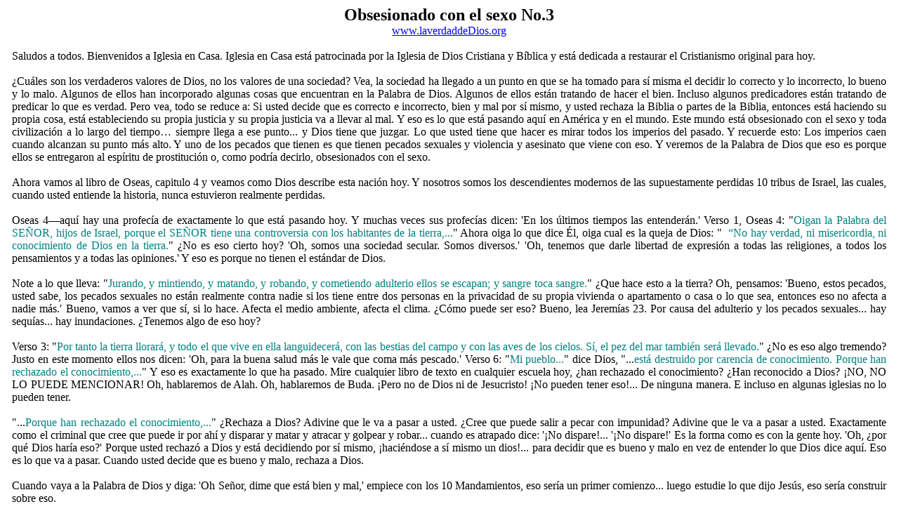

--- FILE ---
content_type: text/html
request_url: https://laverdaddedios.org/Videos/Obsesionado%20con%20el%20sexo%20No.3.htm
body_size: 37220
content:
<html>

<head>
<meta http-equiv=Content-Type content="text/html; charset=windows-1252">
<meta name=Generator content="Microsoft Word 14 (filtered)">
<style>
<!--
 /* Font Definitions */
 @font-face
	{font-family:Calibri;
	panose-1:2 15 5 2 2 2 4 3 2 4;}
 /* Style Definitions */
 p.MsoNormal, li.MsoNormal, div.MsoNormal
	{margin-top:0cm;
	margin-right:0cm;
	margin-bottom:10.0pt;
	margin-left:0cm;
	line-height:115%;
	font-size:11.0pt;
	font-family:"Calibri","sans-serif";}
a:link, span.MsoHyperlink
	{color:blue;
	text-decoration:underline;}
a:visited, span.MsoHyperlinkFollowed
	{color:purple;
	text-decoration:underline;}
.MsoChpDefault
	{font-family:"Calibri","sans-serif";}
.MsoPapDefault
	{margin-bottom:10.0pt;
	line-height:115%;}
@page WordSection1
	{size:612.0pt 792.0pt;
	margin:72.0pt 72.0pt 72.0pt 72.0pt;}
div.WordSection1
	{page:WordSection1;}
-->
</style>

</head>

<body lang=ES-CO link=blue vlink=purple>

<div class=WordSection1>

<p class=MsoNormal align=center style='margin-top:0cm;margin-right:7.3pt;
margin-bottom:0cm;margin-left:7.1pt;margin-bottom:.0001pt;text-align:center;
line-height:normal'><b><span style='font-size:18.0pt;font-family:"Times New Roman","serif"'>Obsesionado
con el sexo No.3</span></b></p>

<p class=MsoNormal align=center style='margin-top:0cm;margin-right:7.3pt;
margin-bottom:0cm;margin-left:7.1pt;margin-bottom:.0001pt;text-align:center;
line-height:normal'><span style='font-size:12.0pt;font-family:"Times New Roman","serif"'><a
href="http://www.laverdaddeDios.org">www.laverdaddeDios.org</a></span></p>

<p class=MsoNormal style='margin-top:0cm;margin-right:7.3pt;margin-bottom:0cm;
margin-left:7.1pt;margin-bottom:.0001pt;text-align:justify;line-height:normal'><span
style='font-size:12.0pt;font-family:"Times New Roman","serif"'>&nbsp;</span></p>

<p class=MsoNormal style='margin-top:0cm;margin-right:7.3pt;margin-bottom:0cm;
margin-left:7.1pt;margin-bottom:.0001pt;text-align:justify;line-height:normal'><span
style='font-size:12.0pt;font-family:"Times New Roman","serif"'>Saludos a todos.
Bienvenidos a Iglesia en Casa. Iglesia en Casa está patrocinada por la Iglesia
de Dios Cristiana y Bíblica y está dedicada a restaurar el Cristianismo
original para hoy. </span></p>

<p class=MsoNormal style='margin-top:0cm;margin-right:7.3pt;margin-bottom:0cm;
margin-left:7.1pt;margin-bottom:.0001pt;text-align:justify;line-height:normal'><span
style='font-size:12.0pt;font-family:"Times New Roman","serif"'>&nbsp;</span></p>

<p class=MsoNormal style='margin-top:0cm;margin-right:7.3pt;margin-bottom:0cm;
margin-left:7.1pt;margin-bottom:.0001pt;text-align:justify;line-height:normal'><span
style='font-size:12.0pt;font-family:"Times New Roman","serif"'>¿Cuáles son los
verdaderos valores de Dios, no los valores de una sociedad? Vea, la sociedad ha
llegado a un punto en que se ha tomado para sí misma el decidir lo correcto y
lo incorrecto, lo bueno y lo malo. Algunos de ellos han incorporado algunas
cosas que encuentran en la Palabra de Dios. Algunos de ellos están tratando de
hacer el bien. Incluso algunos predicadores están tratando de predicar lo que
es verdad. Pero vea, todo se reduce a: Si usted decide que es correcto e
incorrecto, bien y mal por sí mismo, y usted rechaza la Biblia o partes de la
Biblia, entonces está haciendo su propia cosa, está estableciendo su propia
justicia y su propia justicia va a llevar al mal. Y eso es lo que está pasando
aquí en América y en el mundo. Este mundo está obsesionado con el sexo y toda
civilización a lo largo del tiempo… siempre llega a ese punto... y Dios tiene
que juzgar. Lo que usted tiene que hacer es mirar todos los imperios del
pasado. Y recuerde esto: Los imperios caen cuando alcanzan su punto más alto. Y
uno de los pecados que tienen es que tienen pecados sexuales y violencia y
asesinato que viene con eso. Y veremos de la Palabra de Dios que eso es porque
ellos se entregaron al espíritu de prostitución o, como podría decirlo,
obsesionados con el sexo. </span></p>

<p class=MsoNormal style='margin-top:0cm;margin-right:7.3pt;margin-bottom:0cm;
margin-left:7.1pt;margin-bottom:.0001pt;text-align:justify;line-height:normal'><span
style='font-size:12.0pt;font-family:"Times New Roman","serif"'>&nbsp;</span></p>

<p class=MsoNormal style='margin-top:0cm;margin-right:7.3pt;margin-bottom:0cm;
margin-left:7.1pt;margin-bottom:.0001pt;text-align:justify;line-height:normal'><span
style='font-size:12.0pt;font-family:"Times New Roman","serif"'>Ahora vamos al
libro de Oseas, capitulo 4 y veamos como Dios describe esta nación hoy. Y
nosotros somos los descendientes modernos de las supuestamente perdidas 10
tribus de Israel, las cuales, cuando usted entiende la historia, nunca
estuvieron realmente perdidas. </span></p>

<p class=MsoNormal style='margin-top:0cm;margin-right:7.3pt;margin-bottom:0cm;
margin-left:7.1pt;margin-bottom:.0001pt;text-align:justify;line-height:normal'><span
style='font-size:12.0pt;font-family:"Times New Roman","serif"'>&nbsp;</span></p>

<p class=MsoNormal style='margin-top:0cm;margin-right:7.3pt;margin-bottom:0cm;
margin-left:7.1pt;margin-bottom:.0001pt;text-align:justify;line-height:normal'><span
style='font-size:12.0pt;font-family:"Times New Roman","serif"'>Oseas 4—aquí hay
una profecía de exactamente lo que está pasando hoy. Y muchas veces sus
profecías dicen: 'En los últimos tiempos las entenderán.' Verso 1, Oseas 4:
&quot;<span style='color:teal'>Oigan la Palabra del SEÑOR, hijos de Israel,
porque el SEÑOR tiene una controversia con los habitantes de la tierra,...</span>&quot;
Ahora oiga lo que dice Él, oiga cual es la queja de Dios: &quot;  <span
style='color:teal'>“No hay verdad, ni misericordia, ni conocimiento de Dios en
la tierra.</span>&quot; ¿No es eso cierto hoy? 'Oh, somos una sociedad secular.
Somos diversos.' 'Oh, tenemos que darle libertad de expresión a todas las
religiones, a todos los pensamientos y a todas las opiniones.' Y eso es porque
no tienen el estándar de Dios. </span></p>

<p class=MsoNormal style='margin-top:0cm;margin-right:7.3pt;margin-bottom:0cm;
margin-left:7.1pt;margin-bottom:.0001pt;text-align:justify;line-height:normal'><span
style='font-size:12.0pt;font-family:"Times New Roman","serif"'>&nbsp;</span></p>

<p class=MsoNormal style='margin-top:0cm;margin-right:7.3pt;margin-bottom:0cm;
margin-left:7.1pt;margin-bottom:.0001pt;text-align:justify;line-height:normal'><span
style='font-size:12.0pt;font-family:"Times New Roman","serif"'>Note a lo que
lleva: &quot;<span style='color:teal'>Jurando, y mintiendo, y matando, y
robando, y cometiendo adulterio ellos se escapan; y sangre toca sangre.</span>&quot;
¿Que hace esto a la tierra? Oh, pensamos: 'Bueno, estos pecados, usted sabe,
los pecados sexuales no están realmente contra nadie si los tiene entre dos
personas en la privacidad de su propia vivienda o apartamento o casa o lo que
sea, entonces eso no afecta a nadie más.' Bueno, vamos a ver que sí, si lo
hace. Afecta el medio ambiente, afecta el clima. ¿Cómo puede ser eso? Bueno,
lea Jeremías 23. Por causa del adulterio y los pecados sexuales... hay
sequías... hay inundaciones. ¿Tenemos algo de eso hoy? </span></p>

<p class=MsoNormal style='margin-top:0cm;margin-right:7.3pt;margin-bottom:0cm;
margin-left:7.1pt;margin-bottom:.0001pt;text-align:justify;line-height:normal'><span
style='font-size:12.0pt;font-family:"Times New Roman","serif"'>&nbsp;</span></p>

<p class=MsoNormal style='margin-top:0cm;margin-right:7.3pt;margin-bottom:0cm;
margin-left:7.1pt;margin-bottom:.0001pt;text-align:justify;line-height:normal'><span
style='font-size:12.0pt;font-family:"Times New Roman","serif"'>Verso 3: &quot;<span
style='color:teal'>Por tanto la tierra llorará, y todo el que vive en ella
languidecerá, con las bestias del campo y con las aves de los cielos. Sí, el
pez del mar también será llevado.</span>&quot; ¿No es eso algo tremendo? Justo
en este momento ellos nos dicen: 'Oh, para la buena salud más le vale que coma más
pescado.' Verso 6: &quot;<span style='color:teal'>Mi pueblo...</span>&quot;
dice Dios, &quot;...<span style='color:teal'>está destruido por carencia de
conocimiento. Porque han rechazado el conocimiento,...</span>&quot; Y eso es
exactamente lo que ha pasado. Mire cualquier libro de texto en cualquier
escuela hoy, ¿han rechazado el conocimiento? ¿Han reconocido a Dios? ¡NO, NO LO
PUEDE MENCIONAR! Oh, hablaremos de Alah. Oh, hablaremos de Buda. ¡Pero no de
Dios ni de Jesucristo! ¡No pueden tener eso!... De ninguna manera. E incluso en
algunas iglesias no lo pueden tener. </span></p>

<p class=MsoNormal style='margin-top:0cm;margin-right:7.3pt;margin-bottom:0cm;
margin-left:7.1pt;margin-bottom:.0001pt;text-align:justify;line-height:normal'><span
style='font-size:12.0pt;font-family:"Times New Roman","serif"'>&nbsp;</span></p>

<p class=MsoNormal style='margin-top:0cm;margin-right:7.3pt;margin-bottom:0cm;
margin-left:7.1pt;margin-bottom:.0001pt;text-align:justify;line-height:normal'><span
style='font-size:12.0pt;font-family:"Times New Roman","serif"'>&quot;...<span
style='color:teal'>Porque han rechazado el conocimiento,...</span>&quot;
¿Rechaza a Dios? Adivine que le va a pasar a usted. ¿Cree que puede salir a
pecar con impunidad? Adivine que le va a pasar a usted. Exactamente como el
criminal que cree que puede ir por ahí y disparar y matar y atracar y golpear y
robar... cuando es atrapado dice: '¡No dispare!... '¡No dispare!' Es la forma
como es con la gente hoy. 'Oh, ¿por qué Dios haría eso?' Porque usted rechazó a
Dios y está decidiendo por sí mismo, ¡haciéndose a sí mismo un dios!... para
decidir que es bueno y malo en vez de entender lo que Dios dice aquí. Eso es lo
que va a pasar. Cuando usted decide que es bueno y malo, rechaza a Dios. </span></p>

<p class=MsoNormal style='margin-top:0cm;margin-right:7.3pt;margin-bottom:0cm;
margin-left:7.1pt;margin-bottom:.0001pt;text-align:justify;line-height:normal'><span
style='font-size:12.0pt;font-family:"Times New Roman","serif"'>&nbsp;</span></p>

<p class=MsoNormal style='margin-top:0cm;margin-right:7.3pt;margin-bottom:0cm;
margin-left:7.1pt;margin-bottom:.0001pt;text-align:justify;line-height:normal'><span
style='font-size:12.0pt;font-family:"Times New Roman","serif"'>Cuando vaya a la
Palabra de Dios y diga: 'Oh Señor, dime que está bien y mal,' empiece con los
10 Mandamientos, eso sería un primer comienzo... luego estudie lo que dijo
Jesús, eso sería construir sobre eso. </span></p>

<p class=MsoNormal style='margin-top:0cm;margin-right:7.3pt;margin-bottom:0cm;
margin-left:7.1pt;margin-bottom:.0001pt;text-align:justify;line-height:normal'><span
style='font-size:12.0pt;font-family:"Times New Roman","serif"'>&nbsp;</span></p>

<p class=MsoNormal style='margin-top:0cm;margin-right:7.3pt;margin-bottom:0cm;
margin-left:7.1pt;margin-bottom:.0001pt;text-align:justify;line-height:normal'><span
style='font-size:12.0pt;font-family:"Times New Roman","serif"'>Dios dice aquí
en Oseas 4:6: &quot;<span style='color:teal'>Porque han rechazado el
conocimiento, Yo también los rechazaré...</span>&quot; ¿Quiere ser rechazado
por Dios? Dios dice en el libro de Jeremías, que cuando los pecados de la gente
alcanzan cierto punto a Dios... Él le dijo a Jeremías: 'Ni siquiera ores por
esta gente ni levantes tu voz a Mí por ellos porque no te oiré.' ¿Cuan cerca
estamos de eso en esta nación?... Lo averiguaremos en esta serie que estamos
haciendo acerca de obsesionado con el sexo.</span></p>

<p class=MsoNormal style='margin-top:0cm;margin-right:7.3pt;margin-bottom:0cm;
margin-left:7.1pt;margin-bottom:.0001pt;text-align:justify;line-height:normal'><span
style='font-size:12.0pt;font-family:"Times New Roman","serif"'>&nbsp;</span></p>

<p class=MsoNormal style='margin-top:0cm;margin-right:7.3pt;margin-bottom:0cm;
margin-left:7.1pt;margin-bottom:.0001pt;text-align:justify;line-height:normal'><span
style='font-size:12.0pt;font-family:"Times New Roman","serif"'> &quot;...<span
style='color:teal'>Ya que han olvidado la ley de su Dios, Yo también Me
olvidaré de sus hijos.</span>&quot; ¿Le ha pasado eso a nuestros hijos?
¡MÍRELOS!... ¡Olvidados! ¡Rechazados! ¡Indeseados! ¡Eso es aquellos que todavía
están vivos! ¿Que de todos aquellos que han sido abortados? Asesinados. 56
millones de ellos en solo los Estados Unidos, y decimos: 'Oh, Dios, ¿por qué
están viniendo todas estas cosas sobre nosotros?' Y aun así no hay
arrepentimiento, fortalecimiento de carácter, el pararse y decir: '¡Esto
parará!' </span></p>

<p class=MsoNormal style='margin-top:0cm;margin-right:7.3pt;margin-bottom:0cm;
margin-left:7.1pt;margin-bottom:.0001pt;text-align:justify;line-height:normal'><span
style='font-size:12.0pt;font-family:"Times New Roman","serif"'>&nbsp;</span></p>

<p class=MsoNormal style='margin-top:0cm;margin-right:7.3pt;margin-bottom:0cm;
margin-left:7.1pt;margin-bottom:.0001pt;text-align:justify;line-height:normal'><span
style='font-size:12.0pt;font-family:"Times New Roman","serif"'>Me pregunto lo
que cada mujer que ha tenido un aborto, en las pocas horas de la mañana cuando
no puede dormir y ellas están acostadas ahí en la cama pensando, porque una
mujer nunca, nunca, nunca puede separarse a sí misma de ese niño... se pregunta
cómo se vería, que color de cabello tendría, que color de ojos tendría. Más
tarde llora en soledad y tristeza porque cometió asesinato de su propio hijo
dentro de su propio cuerpo. ¿Y cree usted que Dios no va a juzgar por eso? </span></p>

<p class=MsoNormal style='margin-top:0cm;margin-right:7.3pt;margin-bottom:0cm;
margin-left:7.1pt;margin-bottom:.0001pt;text-align:justify;line-height:normal'><span
style='font-size:12.0pt;font-family:"Times New Roman","serif"'>&nbsp;</span></p>

<p class=MsoNormal style='margin-top:0cm;margin-right:7.3pt;margin-bottom:0cm;
margin-left:7.1pt;margin-bottom:.0001pt;text-align:justify;line-height:normal'><span
style='font-size:12.0pt;font-family:"Times New Roman","serif"'>Todo el mundo se
para y dice: '¡Wow, mire lo que, lo que hizo Stalin al matar a toda esta gente
y lo que Mao Tse- Tung hizo al matar a toda esta gente y lo que Hitler hizo al
matar a toda esta gente!' ¿No los juzgó Él? ¿No han tenido ellos guerra? Si, la
han tenido. ¿Qué cree que nos va a pasar a nosotros? ¿Cree usted que el juicio
de Dios va a cambiar? ¿Cree que oiremos a todas las cosas y problemas que están
viniendo por ahí por estar obsesionados con el sexo y la prostitución y todas
esas cosas, adulterio, fornicación, homosexualismo, bestialismo...
perversión... todo lo que tenemos? Y realzamos las &quot;estrellas&quot; en
Hollywood, Oh, gente maravillosa y hermosa. Mire sus vidas, mire sus vidas
sexuales, mire cómo son sus hijos. Oh sí, hay uno o dos allá que ellos tienen
que ser más o menos como ... usted sabe... conservadores clásicos. </span></p>

<p class=MsoNormal style='margin-top:0cm;margin-right:7.3pt;margin-bottom:0cm;
margin-left:7.1pt;margin-bottom:.0001pt;text-align:justify;line-height:normal'><span
style='font-size:12.0pt;font-family:"Times New Roman","serif"'>&nbsp;</span></p>

<p class=MsoNormal style='margin-top:0cm;margin-right:7.3pt;margin-bottom:0cm;
margin-left:7.1pt;margin-bottom:.0001pt;text-align:justify;line-height:normal'><span
style='font-size:12.0pt;font-family:"Times New Roman","serif"'>Verso 7: &quot;<span
style='color:teal'>Como fueron incrementados, así pecaron contra Mí. Yo
cambiaré su gloria en vergüenza.</span>&quot; ¿No es eso lo que está pasando
ahora? ¿Dónde está la gloria de los Estados Unidos de América? ¡Está siendo
cambiada! ¿O no?... en eso que es vergüenza, ¿o no? Si, ciertamente. </span></p>

<p class=MsoNormal style='margin-top:0cm;margin-right:7.3pt;margin-bottom:0cm;
margin-left:7.1pt;margin-bottom:.0001pt;text-align:justify;line-height:normal'><span
style='font-size:12.0pt;font-family:"Times New Roman","serif"'>&nbsp;</span></p>

<p class=MsoNormal style='margin-top:0cm;margin-right:7.3pt;margin-bottom:0cm;
margin-left:7.1pt;margin-bottom:.0001pt;text-align:justify;line-height:normal'><span
style='font-size:12.0pt;font-family:"Times New Roman","serif"'>&quot;<span
style='color:teal'>Ellos comen el pecado de Mi pueblo, y colocan su corazón en
su iniquidad.</span>&quot; No en Dios, no en verdad, no en justicia... No.
&quot;<span style='color:teal'>Y ha llegado a ser, como pueblo, como sacerdote;
y los castigaré por sus caminos, y los recompensaré por sus hechos,</span>&quot;
¿Que está haciendo usted?... ¿Cómo ve usted a Dios? ¿Esta Él en su vida, piensa
en Él? ¿Qué es?... Lo que sea que es... está garantizado tan seguro como que la
ley de la gravedad esta allá, tan seguro como que el sol se levanta y se pone,
Dios va a juzgarlo en su tiempo de vida por lo que está haciendo. Y vamos a
leer algunas estadísticas aquí, en este programa o tal vez en el siguiente y va
a volar su mente. </span></p>

<p class=MsoNormal style='margin-top:0cm;margin-right:7.3pt;margin-bottom:0cm;
margin-left:7.1pt;margin-bottom:.0001pt;text-align:justify;line-height:normal'><span
style='font-size:12.0pt;font-family:"Times New Roman","serif"'>&nbsp;</span></p>

<p class=MsoNormal style='margin-top:0cm;margin-right:7.3pt;margin-bottom:0cm;
margin-left:7.1pt;margin-bottom:.0001pt;text-align:justify;line-height:normal'><span
style='font-size:12.0pt;font-family:"Times New Roman","serif"'>Verso 10: &quot;<span
style='color:teal'>Porque ellos comerán y no tendrán suficiente...</span>&quot;
¿No es eso cierto? Más gordos, más malnutridos que nunca antes. Y eso está en
las manos de aquellos que producen la comida, producen los granos, producen los
productos genéticamente modificados y hacen que la comida se le dé a la gente
de tal forma que ellos no pueden tener una asimilación apropiada de la comida y
le añaden a eso sus propios pecados y propia inmoralidad y la podredumbre de
sus propias vidas todo junto y luego se lo pasan a sus hijos y nacen sus hijos
y no son alimentados con los senos de sus madres los cuales Dios los creó para
eso, ¡Oh no!, tenemos que darles esta fórmula hecha de grano de soya y todas
estas cosas artificiales y luego nos preguntamos: 'Me pregunto por qué nuestros
hijos tienen cáncer, me pregunto por qué nuestros hijos tienen diabetes, me
pregunto por qué son gordos.' ¡Y luego tenemos la esposa del presidente
rugiendo sobre la obesidad! Y ella no tiene ni idea de dónde empezar y que va a
pasar. Pero si, ¡controlemos sus vidas!... Escuche, la verdad es esta: Usted
controle sus vidas con las leyes de Dios delante de Dios. Dios lo tiene a usted
por responsable. No mire a un gobierno para que lo haga. ¡Hágalo usted! </span></p>

<p class=MsoNormal style='margin-top:0cm;margin-right:7.3pt;margin-bottom:0cm;
margin-left:7.1pt;margin-bottom:.0001pt;text-align:justify;line-height:normal'><span
style='font-size:12.0pt;font-family:"Times New Roman","serif"'>&nbsp;</span></p>

<p class=MsoNormal style='margin-top:0cm;margin-right:7.3pt;margin-bottom:0cm;
margin-left:7.1pt;margin-bottom:.0001pt;text-align:justify;line-height:normal'><span
style='font-size:12.0pt;font-family:"Times New Roman","serif"'>Aquí esta lo que
pasa: &quot;...<span style='color:teal'>Cometerán prostitución...</span>&quot;
Obsesionados con el sexo. &quot;...<span style='color:teal'>y no se incrementarán...</span>&quot;
por causa del aborto. Asesinato directo de lo más inocente de la vida humana.
'Oh bueno, no podemos decir cuando comienza la vida humana.' ¿Cuándo cree que
empezó usted? ¿Usted que está completamente crecido? ¿Hah? Tan pronto como
usted fue concebido. ¿Está contento de que estuvo aquí?... ¿Está dispuesto a
renunciar a su vida justo ahora?... ¿Está dispuesto a ir a la clínica de
abortos y decir: 'Oh, máteme a mí, no tome esa vida'? ¡Por supuesto que no!
Bueno, ¿qué de la víctima inocente? ¿Qué de aquellos que lo promueven? ¿Qué del
gobierno que da 400 millones al año a Plan Parenthood. ¿No es eso encantador?
'Le ayudaremos.' Suena un poquito como Génesis 2 y 3, como cuando empezamos
esta serie, ¿o no? Si, ciertamente. </span></p>

<p class=MsoNormal style='margin-top:0cm;margin-right:7.3pt;margin-bottom:0cm;
margin-left:7.1pt;margin-bottom:.0001pt;text-align:justify;line-height:normal'><span
style='font-size:12.0pt;font-family:"Times New Roman","serif"'>&nbsp;</span></p>

<p class=MsoNormal style='margin-top:0cm;margin-right:7.3pt;margin-bottom:0cm;
margin-left:7.1pt;margin-bottom:.0001pt;text-align:justify;line-height:normal'><span
style='font-size:12.0pt;font-family:"Times New Roman","serif"'>&quot;<span
style='color:teal'>Cometerán prostitución y no se incrementarán porque han
parado de prestar atención al SEÑOR. Prostitución y vino y vino nuevo apartan
el corazón.</span>&quot; Y añádale a eso marihuana y drogas, ilegales y
prescritas. <span style='color:teal'>&quot;...apartan el corazón.</span>&quot;
No pueden pensar, emociones no apropiadas, sin afectos humanos... Oh, podemos
divertirnos, podemos tener placeres, podemos tener todas estas cosas que
hacemos, tengo que enchufarme y oír mi música, tener música de Satanás directa
a su cerebro, ¡Bam!. Luego nos preguntamos por qué nuestros jóvenes nos odian.
Nos preguntamos por qué no tienen estándares morales. Ellos han sido entregados
a esta música podrida y moral podrida y educación podrida y a la carencia de
enseñanza de la Palabra de Dios y usted mismos como padres no quieren tener la
Palabra de Dios tampoco, ¿o sí? Luego nos preguntamos por qué estamos siendo
invadidos por aquellos que entran a través de Arizona y luego todos esos cabeza
hueca no tienen suficiente sentido para decir: 'Miren, ellos están entrando
aquí como castigo de Dios.' Eso es exactamente lo que es. La profecía en el
Antiguo Testamento dice: &quot;<span style='color:teal'>El extraño viviendo
entre ustedes se levantará por encima de ustedes muy alto, y ustedes bajarán
muy bajo.</span>&quot; Porque usted no guardó lo mandamientos de Dios. ¿Está
pasando eso? Si, ciertamente. Y el presidente de México viene aquí y nos
condena en nuestra cara por tratar de proteger nuestra frontera. Y no sabemos
que la causa son todos los abortos que hemos cometido. ¿Y quién es el que toma
la decisión final de eso?... La mujer. ¡Tenemos 50 millones asesinas!... ¿o no?
</span></p>

<p class=MsoNormal style='margin-top:0cm;margin-right:7.3pt;margin-bottom:0cm;
margin-left:7.1pt;margin-bottom:.0001pt;text-align:justify;line-height:normal'><span
style='font-size:12.0pt;font-family:"Times New Roman","serif"'>&nbsp;</span></p>

<p class=MsoNormal style='margin-top:0cm;margin-right:7.3pt;margin-bottom:0cm;
margin-left:7.1pt;margin-bottom:.0001pt;text-align:justify;line-height:normal'><span
style='font-size:12.0pt;font-family:"Times New Roman","serif"'>'¡Hah! Está
siendo duro.' Bueno, ¿no cree usted que es como duro el tomar la nueva vida
siendo desarrollada en el vientre de su madre y rasgarlo hacia afuera y
desgarrarlo y vender los restos del cuerpo a los científicos para que ellos
puedan averiguar cómo podemos extender nuestras vidas. '¡Hacemos drogas
milagrosas!' ¿Y cree usted que Dios no va a juzgar por eso?... Más le vale que
tenga su cabeza bien atornillada, más le vale que se ponga de rodillas y
comience a arrepentirse de sus pecados, más le vale que meta su nariz en la
Biblia, para eso es Iglesia en Casa. Usted llegue a casa, deje todo lo demás
afuera y tome algún tiempo para estudiar la Palabra de Dios y orar a Dios,
confesar sus pecados y arrepentirse y arreglar su vida. Para eso es Iglesia en
Casa. Ellos no predicarán esto en los púlpitos. Pero en tanto que haya ondas
aéreas en el internet y todavía tengamos libertad de hacerlo, eso es lo que va
a venir de mí. </span></p>

<p class=MsoNormal style='margin-top:0cm;margin-right:7.3pt;margin-bottom:0cm;
margin-left:7.1pt;margin-bottom:.0001pt;text-align:justify;line-height:normal'><span
style='font-size:12.0pt;font-family:"Times New Roman","serif"'>&nbsp;</span></p>

<p class=MsoNormal style='margin-top:0cm;margin-right:7.3pt;margin-bottom:0cm;
margin-left:7.1pt;margin-bottom:.0001pt;text-align:justify;line-height:normal'><span
style='font-size:12.0pt;font-family:"Times New Roman","serif"'>Ahora note,
verso 11: &quot;<span style='color:teal'>Prostitución y vino y vino nuevo apartan
el corazón.</span>&quot; Eso significa que usted no tiene las emociones
apropiadas, no tiene los sentimientos apropiados, no entiende lo que está bien
y mal, no puede hacer los juicios necesarios para guiar su propia vida y tiene
que tener al gobierno que le diga y tiene que tener pensamiento de grupo… y
tiene que tener a alguien que diga: 'Bueno, no existe realmente la verdad, es
lo que usted decida.' Por eso es que estamos donde estamos. Estamos
obsesionados con el sexo y todos estos otros pecados y crímenes que van con
eso. </span></p>

<p class=MsoNormal style='margin-top:0cm;margin-right:7.3pt;margin-bottom:0cm;
margin-left:7.1pt;margin-bottom:.0001pt;text-align:justify;line-height:normal'><span
style='font-size:12.0pt;font-family:"Times New Roman","serif"'>&nbsp;</span></p>

<p class=MsoNormal style='margin-top:0cm;margin-right:7.3pt;margin-bottom:0cm;
margin-left:7.1pt;margin-bottom:.0001pt;text-align:justify;line-height:normal'><span
style='font-size:12.0pt;font-family:"Times New Roman","serif"'>Verso 12: &quot;<span
style='color:teal'>Mi pueblo busca consejo de sus ídolos de madera, y sus varas
les declaran a ellos, porque el espíritu de prostitución les ha hecho
extraviarse,...</span>&quot; Obsesionados con el sexo. La Biblia lo llama el
'espíritu de prostitución.' ¿Que hay en su mente? ¿En que está pensando usted?
¿Umm? ¿Que de todos ustedes que van a la pornografía en línea o bajan a la
tienda a hurtadillas en la esquina allá para que nadie lo vea y usted tiene su
pequeña revista pornográfica y comienza a mirarla, o coge la revista de Oprah
que dice: '¿Cómo tener sexo en el auto para que todas las mujeres estén
satisfechas?' ¿Humm? O va a la caja y hay una revista que dice: '40 formas de
darle placer a él.' ¿Estoy exagerando? ¿Estoy siendo demasiado severo y duro? </span></p>

<p class=MsoNormal style='margin-top:0cm;margin-right:7.3pt;margin-bottom:0cm;
margin-left:7.1pt;margin-bottom:.0001pt;text-align:justify;line-height:normal'><span
style='font-size:12.0pt;font-family:"Times New Roman","serif"'>&nbsp;</span></p>

<p class=MsoNormal style='margin-top:0cm;margin-right:7.3pt;margin-bottom:0cm;
margin-left:7.1pt;margin-bottom:.0001pt;text-align:justify;line-height:normal'><span
style='font-size:12.0pt;font-family:"Times New Roman","serif"'>&quot;...<span
style='color:teal'>porque el espíritu de prostitución les ha hecho extraviarse,
y ellos se han ido de debajo de su Dios fornicando. Sacrifican sobre las cimas
de las montañas, y queman incienso sobre las colinas, bajo robles y álamos y
olmos porque su sombra es buena. Por consiguiente sus hijas cometerán
prostitución, y sus esposas cometerán adulterio.</span>&quot; ¿No es eso lo que
está pasando? Justo aquí en el pequeño pueblo de Hollister... gente se reunió y
ellos fueron a comprar una casa, una casa comunitaria que iban a comprar
juntos... y ellos tenían que tener un permiso para eso... entonces fueron al
consejo de la ciudad y dijeron: 'Bueno, todos creemos en el intercambio de
esposas y queremos comprar esta casa y tenerla como un refugio seguro para
nosotros.' Bueno, al menos el consejo de la ciudad aquí dijo que no... pero eso
le dice, eso le dice, ¿o no? </span></p>

<p class=MsoNormal style='margin-top:0cm;margin-right:7.3pt;margin-bottom:0cm;
margin-left:7.1pt;margin-bottom:.0001pt;text-align:justify;line-height:normal'><span
style='font-size:12.0pt;font-family:"Times New Roman","serif"'>&nbsp;</span></p>

<p class=MsoNormal style='margin-top:0cm;margin-right:7.3pt;margin-bottom:0cm;
margin-left:7.1pt;margin-bottom:.0001pt;text-align:justify;line-height:normal'><span
style='font-size:12.0pt;font-family:"Times New Roman","serif"'>El espíritu de
prostitución. Mire como se visten los hombres, mire como se visten las
mujeres... mire nuestra literatura, mire nuestra televisión, mire nuestras
películas, ¿no está todo obsesionado con el sexo? ¿Cree usted que estas cosas
irán sin castigo? ¿Cree usted que Dios está allá bien afuera y no sabe lo que está
pasando? Él sabe exactamente lo que está pasando. </span></p>

<p class=MsoNormal style='margin-top:0cm;margin-right:7.3pt;margin-bottom:0cm;
margin-left:7.1pt;margin-bottom:.0001pt;text-align:justify;line-height:normal'><span
style='font-size:12.0pt;font-family:"Times New Roman","serif"'>&nbsp;</span></p>

<p class=MsoNormal style='margin-top:0cm;margin-right:7.3pt;margin-bottom:0cm;
margin-left:7.1pt;margin-bottom:.0001pt;text-align:justify;line-height:normal'><span
style='font-size:12.0pt;font-family:"Times New Roman","serif"'>Aquí hay una
promesa: Verso 14: &quot;<span style='color:teal'>¿No castigaré a sus hijas
cuando cometan prostitución, o a sus esposas cuando cometan adulterio?...</span>&quot;
Por supuesto que sí. Y ese castigo viene inmediatamente... a través de
mentiras, corte de la conciencia... rompiendo el lazo del matrimonio,
arruinando su vida si no está casada ya que tiene tantos compañeros que cuando
se casa, no puede posiblemente serle leal a un hombre. O un hombre que tiene
tantas mujeres que tan solo no puede posiblemente estar satisfecho con su
esposa... porque se está quemando en su lujuria y solo está en su composición y
en sus pensamientos y en lo que va a pasar. ¿Cómo es su matrimonio?...¿Hum?
¿Cuantas veces se ha divorciado? ¿Cuántos hijos ha abandonado... o asesinado en
el vientre? </span></p>

<p class=MsoNormal style='margin-top:0cm;margin-right:7.3pt;margin-bottom:0cm;
margin-left:7.1pt;margin-bottom:.0001pt;text-align:justify;line-height:normal'><span
style='font-size:12.0pt;font-family:"Times New Roman","serif"'>&nbsp;</span></p>

<p class=MsoNormal style='margin-top:0cm;margin-right:7.3pt;margin-bottom:0cm;
margin-left:7.1pt;margin-bottom:.0001pt;text-align:justify;line-height:normal'><span
style='font-size:12.0pt;font-family:"Times New Roman","serif"'>&quot;...<span
style='color:teal'>Incluso los hombres mismos se van a un lado con prostitutas,
y sacrifican con prostitutas de templo....</span>&quot; Bueno, no tenemos
prostitutas de templo hoy pero cada vez que hay una sección del pueblo en donde
usted sabe que las prostitutas están caminando de aquí para allá, ¿para qué
están ellas allá? ¿hum? Oh, ¡las tienen en las escuelas también! ¡Sí!... Todos
los chicos y las chicas en la escuela saben todas esas cosas, ¿o no? Y si,
ellos tiene una clase en donde la profesora les enseña cómo hacerlo y en muchos
casos incluso participan en la instrucción física de eso para ellos. ¿No es eso
maravilloso? Con razón esta generación es ignorante y estúpida. Porque sus
mentes están obsesionadas con el sexo y el yo y la explotación. </span></p>

<p class=MsoNormal style='margin-top:0cm;margin-right:7.3pt;margin-bottom:0cm;
margin-left:7.1pt;margin-bottom:.0001pt;text-align:justify;line-height:normal'><span
style='font-size:12.0pt;font-family:"Times New Roman","serif"'>&nbsp;</span></p>

<p class=MsoNormal style='margin-top:0cm;margin-right:7.3pt;margin-bottom:0cm;
margin-left:7.1pt;margin-bottom:.0001pt;text-align:justify;line-height:normal'><span
style='font-size:12.0pt;font-family:"Times New Roman","serif"'>Quítese los
tapones, deshágase de la música, deshágase de esos pensamientos, arrepiéntase y
póngase bien con la Palabra de Dios. Eso es lo que dice Dios. Usted sabe, en
otro lugar dice: 'Israel, ¿por qué morirás?' Estamos muriendo. Mire esta
nación, ¿no estamos muriendo? Sí. </span></p>

<p class=MsoNormal style='margin-top:0cm;margin-right:7.3pt;margin-bottom:0cm;
margin-left:7.1pt;margin-bottom:.0001pt;text-align:justify;line-height:normal'><span
style='font-size:12.0pt;font-family:"Times New Roman","serif"'>&nbsp;</span></p>

<p class=MsoNormal style='margin-top:0cm;margin-right:7.3pt;margin-bottom:0cm;
margin-left:7.1pt;margin-bottom:.0001pt;text-align:justify;line-height:normal'><span
style='font-size:12.0pt;font-family:"Times New Roman","serif"'>¿Por qué no
podemos resolver nuestros problemas? La verdad es esta: Usted nunca puede
resolver los problemas en su vida a menos que vaya a la Palabra de Dios para
averiguar lo que dice Dios. Y usted nunca puede resolver los problemas en su
vida a menos que esté dispuesto a obedecer a Dios. Usted sale y comete
adulterio, fornicación, prostitución... sale allá afuera y usted era una joven
bonita o un joven apuesto y alcanza sus años de adolescencia y ahora está
obsesionado con el sexo. Y eso es todo lo que tiene en su mente. Eso es lo que
se le enseñó en la escuela... y va a destruirlo... y usted ni siquiera lo sabe.
Dios lo sabe. Por eso es que dio las leyes. Por eso es que Él dijo: 'No
cometerán adulterio.' </span></p>

<p class=MsoNormal style='margin-top:0cm;margin-right:7.3pt;margin-bottom:0cm;
margin-left:7.1pt;margin-bottom:.0001pt;text-align:justify;line-height:normal'><span
style='font-size:12.0pt;font-family:"Times New Roman","serif"'>&nbsp;</span></p>

<p class=MsoNormal style='margin-top:0cm;margin-right:7.3pt;margin-bottom:0cm;
margin-left:7.1pt;margin-bottom:.0001pt;text-align:justify;line-height:normal'><span
style='font-size:12.0pt;font-family:"Times New Roman","serif"'>Y en el
siguiente segmento vamos a ver las diferentes leyes las cuales bajan de 'No
cometerán adulterio.' Y luego vamos a ver el juicio activo y continuo de Dios
contra la gente que hace esas cosas. Nadie está exento. Nadie va a engañar a
Dios. Dios sabe. Pero Dios es amoroso y amable y misericordioso... si usted se
arrepiente. Usted no puede vivir en pecado y estar bien con Dios. Tiene que
dejar el pecado y arreglarse con Dios. Eso es lo que Dios quiere. Y mire toda
la nación. Estamos sentados ahí mirando las noticias nocturnas preguntándonos
que va a pasar... por qué tenemos este clima, por qué tenemos este problema,
por qué tenemos este crimen, por qué tenemos la invasión en nuestra frontera
sur con México. </span></p>

<p class=MsoNormal style='margin-top:0cm;margin-right:7.3pt;margin-bottom:0cm;
margin-left:7.1pt;margin-bottom:.0001pt;text-align:justify;line-height:normal'><span
style='font-size:12.0pt;font-family:"Times New Roman","serif"'>&nbsp;</span></p>

<p class=MsoNormal style='margin-top:0cm;margin-right:7.3pt;margin-bottom:0cm;
margin-left:7.1pt;margin-bottom:.0001pt;text-align:justify;line-height:normal'><span
style='font-size:12.0pt;font-family:"Times New Roman","serif"'>Porque pecamos
contra Dios, y el pecado más grande es el asesinato de 50 a 55 millones de
vidas inocentes. Y Dios va a reemplazar esos asesinatos con 50 a 55 millones de
extranjeros que entren y tomen el control del país... Eso es lo que va a pasar.
Va a afectar a todo el mundo. </span></p>

<p class=MsoNormal style='margin-top:0cm;margin-right:7.3pt;margin-bottom:0cm;
margin-left:7.1pt;margin-bottom:.0001pt;text-align:justify;line-height:normal'><span
style='font-size:12.0pt;font-family:"Times New Roman","serif"'>&nbsp;</span></p>

<p class=MsoNormal style='margin-top:0cm;margin-right:7.3pt;margin-bottom:0cm;
margin-left:7.1pt;margin-bottom:.0001pt;text-align:justify;line-height:normal'><span
style='font-size:12.0pt;font-family:"Times New Roman","serif"'>Vamos a ver la
próxima vez que no hay tal cosa como un pecado que no afecte a alguien más. </span></p>

<p class=MsoNormal style='margin-top:0cm;margin-right:7.3pt;margin-bottom:0cm;
margin-left:7.1pt;margin-bottom:.0001pt;text-align:justify;line-height:normal'><span
style='font-size:12.0pt;font-family:"Times New Roman","serif"'>&nbsp;</span></p>

<p class=MsoNormal style='margin-top:0cm;margin-right:7.3pt;margin-bottom:0cm;
margin-left:7.1pt;margin-bottom:.0001pt;text-align:justify;line-height:normal'><span
style='font-size:12.0pt;font-family:"Times New Roman","serif"'>Yo soy Fred
Coulter en Iglesia en Casa. Déjeme animarlo a descargar tanto material como
pueda de nuestro sitio web. Vaya a nuestro otro sitio web, cbcg.org. Tenemos
mensajes, tenemos videos, tenemos transcripciones, tenemos libros... y asegúrese
de usar esos para que pueda aprender, para que pueda rescatar su vida de los
pecados que tan solo están colapsando sobre usted, y Dios le ayudará. </span></p>

<p class=MsoNormal style='margin-top:0cm;margin-right:7.3pt;margin-bottom:0cm;
margin-left:7.1pt;margin-bottom:.0001pt;text-align:justify;line-height:normal'><span
style='font-size:12.0pt;font-family:"Times New Roman","serif"'>&nbsp;</span></p>

<p class=MsoNormal style='margin-top:0cm;margin-right:7.3pt;margin-bottom:0cm;
margin-left:7.1pt;margin-bottom:.0001pt;text-align:justify;line-height:normal'><span
style='font-size:12.0pt;font-family:"Times New Roman","serif"'>Entonces una vez
más, gracias por invitarme a su casa. Y yo soy Fred Coulter diciendo: 'Hasta
pronto todos.'</span></p>

</div>

</body>

</html>
